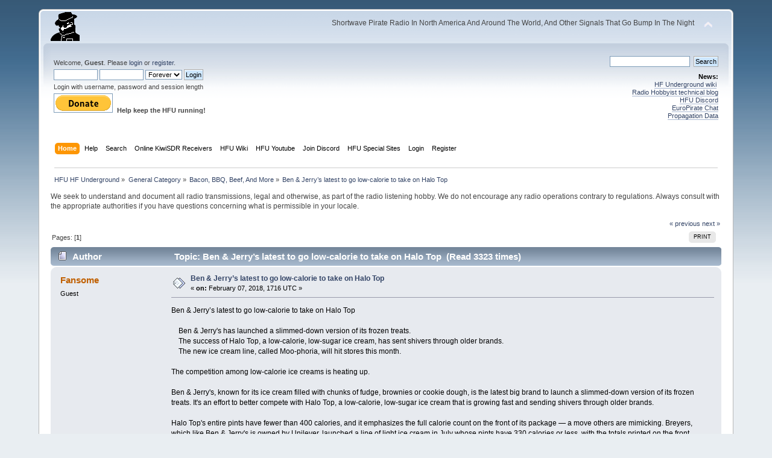

--- FILE ---
content_type: text/html; charset=ISO-8859-1
request_url: https://www.hfunderground.com/board/index.php?topic=39929.0;prev_next=prev
body_size: 7362
content:
<!DOCTYPE html PUBLIC "-//W3C//DTD XHTML 1.0 Transitional//EN" "http://www.w3.org/TR/xhtml1/DTD/xhtml1-transitional.dtd">
<html xmlns="http://www.w3.org/1999/xhtml">
<head>
	<link rel="stylesheet" type="text/css" href="https://www.hfunderground.com/board/Themes/default/css/index.css?fin20" />
	<link rel="stylesheet" type="text/css" href="https://www.hfunderground.com/board/Themes/default/css/responsive.css?fin20" />
	<link rel="stylesheet" type="text/css" href="https://www.hfunderground.com/board/Themes/default/css/webkit.css" />
	<script type="text/javascript" src="https://www.hfunderground.com/board/Themes/default/scripts/script.js?fin20"></script>
	<script type="text/javascript" src="https://www.hfunderground.com/board/Themes/default/scripts/theme.js?fin20"></script>
	<script type="text/javascript"><!-- // --><![CDATA[
		var smf_theme_url = "https://www.hfunderground.com/board/Themes/default";
		var smf_default_theme_url = "https://www.hfunderground.com/board/Themes/default";
		var smf_images_url = "https://www.hfunderground.com/board/Themes/default/images";
		var smf_scripturl = "https://www.hfunderground.com/board/index.php?PHPSESSID=v0j1103ph7lscm0i83drpio9k4&amp;";
		var smf_iso_case_folding = false;
		var smf_charset = "ISO-8859-1";
		var ajax_notification_text = "Loading...";
		var ajax_notification_cancel_text = "Cancel";
	// ]]></script>
	<meta http-equiv="Content-Type" content="text/html; charset=ISO-8859-1" />
	<meta name="description" content="Ben &amp; Jerry’s latest to go low-calorie to take on Halo Top" />
	<title>Ben &amp; Jerry’s latest to go low-calorie to take on Halo Top</title>
	<meta name="viewport" content="width=device-width, initial-scale=1" />
	<meta name="robots" content="noindex" />
	<link rel="canonical" href="https://www.hfunderground.com/board/index.php?topic=40349.0" />
	<link rel="help" href="https://www.hfunderground.com/board/index.php?PHPSESSID=v0j1103ph7lscm0i83drpio9k4&amp;action=help" />
	<link rel="search" href="https://www.hfunderground.com/board/index.php?PHPSESSID=v0j1103ph7lscm0i83drpio9k4&amp;action=search" />
	<link rel="contents" href="https://www.hfunderground.com/board/index.php?PHPSESSID=v0j1103ph7lscm0i83drpio9k4&amp;" />
	<link rel="alternate" type="application/rss+xml" title="HFU HF Underground - RSS" href="https://www.hfunderground.com/board/index.php?PHPSESSID=v0j1103ph7lscm0i83drpio9k4&amp;type=rss;action=.xml" />
	<link rel="prev" href="https://www.hfunderground.com/board/index.php/topic,40349.0/prev_next,prev.html?PHPSESSID=v0j1103ph7lscm0i83drpio9k4" />
	<link rel="next" href="https://www.hfunderground.com/board/index.php/topic,40349.0/prev_next,next.html?PHPSESSID=v0j1103ph7lscm0i83drpio9k4" />
	<link rel="index" href="https://www.hfunderground.com/board/index.php/board,33.0.html?PHPSESSID=v0j1103ph7lscm0i83drpio9k4" />

</head>
<body>
<div id="wrapper" style="width: 90%">
	<div id="header"><div class="frame">
		<div id="top_section">
			<h1 class="forumtitle">
				<a href="https://www.hfunderground.com/board/index.php?PHPSESSID=v0j1103ph7lscm0i83drpio9k4&amp;"><img src="https://www.hfunderground.com/spy.png" alt="HFU HF Underground" /></a>
			</h1>
			<img id="upshrink" src="https://www.hfunderground.com/board/Themes/default/images/upshrink.png" alt="*" title="Shrink or expand the header." style="display: none;" />
			<div id="siteslogan" class="floatright">Shortwave Pirate Radio In North America And Around The World, And Other Signals That Go Bump In The Night</div>
		</div>
		<div id="upper_section" class="middletext">
			<div class="user">
				<script type="text/javascript" src="https://www.hfunderground.com/board/Themes/default/scripts/sha1.js"></script>
				<form id="guest_form" action="https://www.hfunderground.com/board/index.php?PHPSESSID=v0j1103ph7lscm0i83drpio9k4&amp;action=login2" method="post" accept-charset="ISO-8859-1"  onsubmit="hashLoginPassword(this, 'b3262b226ba24c7f410d33d7cbd6feed');">
					<div class="info">Welcome, <strong>Guest</strong>. Please <a href="https://www.hfunderground.com/board/index.php?PHPSESSID=v0j1103ph7lscm0i83drpio9k4&amp;action=login">login</a> or <a href="https://www.hfunderground.com/board/index.php?PHPSESSID=v0j1103ph7lscm0i83drpio9k4&amp;action=register">register</a>.</div>
					<input type="text" name="user" size="10" class="input_text" />
					<input type="password" name="passwrd" size="10" class="input_password" />
					<select name="cookielength">
						<option value="60">1 Hour</option>
						<option value="1440">1 Day</option>
						<option value="10080">1 Week</option>
						<option value="43200">1 Month</option>
						<option value="-1" selected="selected">Forever</option>
					</select>
					<input type="submit" value="Login" class="button_submit" /><br />
					<div class="info">Login with username, password and session length</div>
					<input type="hidden" name="hash_passwrd" value="" /><input type="hidden" name="cc1a0ef794" value="b3262b226ba24c7f410d33d7cbd6feed" />
				</form>

<form action="https://www.paypal.com/donate" method="post" target="_top">
<input type="hidden" name="hosted_button_id" value="WENN4ZM8V3SUE" />
<input type="image" src="https://www.paypalobjects.com/en_US/i/btn/btn_donate_LG.gif" border="0" name="submit" title="PayPal - The safer, easier way to pay online!" alt="Donate with PayPal button" />
<img alt="" border="0" src="https://www.paypal.com/en_US/i/scr/pixel.gif" width="1" height="1" />
<b>Help keep the HFU running!</b>
</form>


			</div>
			<div class="news normaltext">
				<form id="search_form" action="https://www.hfunderground.com/board/index.php?PHPSESSID=v0j1103ph7lscm0i83drpio9k4&amp;action=search2" method="post" accept-charset="ISO-8859-1">
					<input type="text" name="search" value="" class="input_text" />&nbsp;
					<input type="submit" name="submit" value="Search" class="button_submit" />
					<input type="hidden" name="advanced" value="0" />
					<input type="hidden" name="topic" value="40349" /></form>
				<h2>News: </h2>
				<p><a href="https://www.hfunderground.com/wiki/Main_Page" class="bbc_link" target="_blank">HF Underground wiki</a>&nbsp; <br /><a href="https://www.radiohobbyist.org/blog/" class="bbc_link" target="_blank">Radio Hobbyist technical blog</a><br /><a href="https://discord.gg/r6U6sf82wz" class="bbc_link" target="_blank">HFU Discord</a> <br /><a href="http://hfunderground.com/europirate_chat.php" class="bbc_link" target="_blank">EuroPirate Chat</a><br /><a href="https://www.hfunderground.com/propagation/" class="bbc_link" target="_blank">Propagation Data</a><br /></p>
			</div>
		</div>
		<br class="clear" />
		<script type="text/javascript"><!-- // --><![CDATA[
			var oMainHeaderToggle = new smc_Toggle({
				bToggleEnabled: true,
				bCurrentlyCollapsed: false,
				aSwappableContainers: [
					'upper_section'
				],
				aSwapImages: [
					{
						sId: 'upshrink',
						srcExpanded: smf_images_url + '/upshrink.png',
						altExpanded: 'Shrink or expand the header.',
						srcCollapsed: smf_images_url + '/upshrink2.png',
						altCollapsed: 'Shrink or expand the header.'
					}
				],
				oThemeOptions: {
					bUseThemeSettings: false,
					sOptionName: 'collapse_header',
					sSessionVar: 'cc1a0ef794',
					sSessionId: 'b3262b226ba24c7f410d33d7cbd6feed'
				},
				oCookieOptions: {
					bUseCookie: true,
					sCookieName: 'upshrink'
				}
			});
		// ]]></script>
		<div id="main_menu">
			<ul class="dropmenu" id="menu_nav">
				<li id="button_home">
					<a class="active firstlevel" href="https://www.hfunderground.com/board/index.php?PHPSESSID=v0j1103ph7lscm0i83drpio9k4&amp;">
						<span class="responsive_menu home"></span>
						<span class="last firstlevel">Home</span>
					</a>
				</li>
				<li id="button_help">
					<a class="firstlevel" href="https://www.hfunderground.com/board/index.php?PHPSESSID=v0j1103ph7lscm0i83drpio9k4&amp;action=help">
						<span class="responsive_menu help"></span>
						<span class="firstlevel">Help</span>
					</a>
				</li>
				<li id="button_search">
					<a class="firstlevel" href="https://www.hfunderground.com/board/index.php?PHPSESSID=v0j1103ph7lscm0i83drpio9k4&amp;action=search">
						<span class="responsive_menu search"></span>
						<span class="firstlevel">Search</span>
					</a>
				</li>
				<li id="button_menu_actionSDR">
					<a class="firstlevel" href="https://www.hfunderground.com/board/index.php?PHPSESSID=v0j1103ph7lscm0i83drpio9k4&amp;">
						<span class="responsive_menu menu_actionSDR"></span>
						<span class="firstlevel">Online KiwiSDR Receivers</span>
					</a>
					<ul>
						<li>
							<a href="http://sdr.hfunderground.com:8073/?f=6925usb" target="_blank"">
								<span>KiwiSDR Online Radio - 120 ft T2FD</span>
							</a>
						</li>
						<li>
							<a href="http://sdr.hfunderground.com:8074/?f=6925usb" target="_blank"">
								<span>KiwiSDR Online Radio - 250 ft V-Beam</span>
							</a>
						</li>
						<li>
							<a href="http://sdr.hfunderground.com:8075/?f=6925usb" target="_blank"">
								<span>KiwiSDR Online Radio - 400 ft South Beverage</span>
							</a>
						</li>
						<li>
							<a href="http://sdr.hfunderground.com:8076/?f=1710amn" target="_blank"">
								<span>KiwiSDR Online Radio - 500 ft Northeast Beverage</span>
							</a>
						</li>
						<li>
							<a href="http://sdr.hfunderground.com:8077/?f=6925usb" target="_blank"">
								<span>KiwiSDR Online Radio - 900 ft Sky Loop</span>
							</a>
						</li>
					</ul>
				</li>
				<li id="button_wiki0">
					<a class="firstlevel" href="https://www.hfunderground.com/wiki/Main_Page" target="_blank"">
						<span class="responsive_menu wiki0"></span>
						<span class="firstlevel">HFU Wiki</span>
					</a>
				</li>
				<li id="button_youtubehfu">
					<a class="firstlevel" href="https://www.youtube.com/@hfunderground2782" target="_blank"">
						<span class="responsive_menu youtubehfu"></span>
						<span class="firstlevel">HFU Youtube</span>
					</a>
				</li>
				<li id="button_chat">
					<a class="firstlevel" href="https://discord.gg/r6U6sf82wz" target="_blank"">
						<span class="responsive_menu chat"></span>
						<span class="firstlevel">Join Discord</span>
					</a>
				</li>
				<li id="button_menu_action">
					<a class="firstlevel" href="https://www.hfunderground.com/board/index.php?PHPSESSID=v0j1103ph7lscm0i83drpio9k4&amp;">
						<span class="responsive_menu menu_action"></span>
						<span class="firstlevel">HFU Special Sites</span>
					</a>
					<ul>
						<li>
							<a href="https://www.hfunderground.com/wiki/Main_Page" target="_blank"">
								<span>HFU Wiki</span>
							</a>
						</li>
						<li>
							<a href="https://www.youtube.com/@hfunderground2782" target="_blank"">
								<span>HFU YouTube</span>
							</a>
						</li>
						<li>
							<a href="https://radiohobbyist.org/waterfalls/" target="_blank"">
								<span>Daily 43 mb waterfalls</span>
							</a>
						</li>
						<li>
							<a href="https://www.hfunderground.com/sstv_pics_11_meters/" target="_blank"">
								<span>Online SSTV Decoder</span>
							</a>
						</li>
						<li>
							<a href="https://www.hfunderground.com/propagation/index.html" target="_blank"">
								<span>Propagation Data</span>
							</a>
						</li>
						<li>
							<a href="https://www.hfunderground.com/on_the_air/update.php" target="_blank"">
								<span>Real Time SWBC Schedule</span>
							</a>
						</li>
						<li>
							<a href="https://www.radiohobbyist.org/blog/" target="_blank"">
								<span>RadioHobbyist.org Blog</span>
							</a>
						</li>
						<li>
							<a href="https://twitter.com/HfundergroundC" target="_blank"">
								<span class="last">Twitter</span>
							</a>
						</li>
					</ul>
				</li>
				<li id="button_login">
					<a class="firstlevel" href="https://www.hfunderground.com/board/index.php?PHPSESSID=v0j1103ph7lscm0i83drpio9k4&amp;action=login">
						<span class="responsive_menu login"></span>
						<span class="firstlevel">Login</span>
					</a>
				</li>
				<li id="button_register">
					<a class="firstlevel" href="https://www.hfunderground.com/board/index.php?PHPSESSID=v0j1103ph7lscm0i83drpio9k4&amp;action=register">
						<span class="responsive_menu register"></span>
						<span class="last firstlevel">Register</span>
					</a>
				</li>
			</ul>
		</div>
		<br class="clear" />
	</div></div>
	<div id="content_section"><div class="frame">
		<div id="main_content_section">
	<div class="navigate_section">
		<ul>
			<li>
				<a href="https://www.hfunderground.com/board/index.php?PHPSESSID=v0j1103ph7lscm0i83drpio9k4&amp;"><span>HFU HF Underground</span></a> &#187;
			</li>
			<li>
				<a href="https://www.hfunderground.com/board/index.php?PHPSESSID=v0j1103ph7lscm0i83drpio9k4&amp;#c1"><span>General Category</span></a> &#187;
			</li>
			<li>
				<a href="https://www.hfunderground.com/board/index.php/board,33.0.html?PHPSESSID=v0j1103ph7lscm0i83drpio9k4"><span>Bacon, BBQ, Beef, And More</span></a> &#187;
			</li>
			<li class="last">
				<a href="https://www.hfunderground.com/board/index.php/topic,40349.0.html?PHPSESSID=v0j1103ph7lscm0i83drpio9k4"><span>Ben &amp; Jerry’s latest to go low-calorie to take on Halo Top</span></a>
			</li>
		</ul>
	</div>
We seek to understand and document all radio transmissions, legal and otherwise, as part of the radio listening hobby. We do not encourage any radio operations contrary to regulations. 
Always consult with the appropriate authorities if you have questions concerning what is permissible in your locale. 
<p>


			<a id="top"></a>
			<a id="msg149530"></a>
			<div class="pagesection">
				<div class="nextlinks"><a href="https://www.hfunderground.com/board/index.php/topic,40349.0/prev_next,prev.html?PHPSESSID=v0j1103ph7lscm0i83drpio9k4#new">&laquo; previous</a> <a href="https://www.hfunderground.com/board/index.php/topic,40349.0/prev_next,next.html?PHPSESSID=v0j1103ph7lscm0i83drpio9k4#new">next &raquo;</a></div>
		<div class="buttonlist floatright">
			<ul>
				<li><a class="button_strip_print" href="https://www.hfunderground.com/board/index.php?PHPSESSID=v0j1103ph7lscm0i83drpio9k4&amp;action=printpage;topic=40349.0" rel="new_win nofollow"><span class="last">Print</span></a></li>
			</ul>
		</div>
				<div class="pagelinks floatleft">Pages: [<strong>1</strong>] </div>
			</div>
			<div id="forumposts">
				<div class="cat_bar">
					<h3 class="catbg">
						<img src="https://www.hfunderground.com/board/Themes/default/images/topic/normal_post.gif" align="bottom" alt="" />
						<span id="author">Author</span>
						Topic: Ben &amp; Jerry’s latest to go low-calorie to take on Halo Top &nbsp;(Read 3323 times)
					</h3>
				</div>
				<form action="https://www.hfunderground.com/board/index.php?PHPSESSID=v0j1103ph7lscm0i83drpio9k4&amp;action=quickmod2;topic=40349.0" method="post" accept-charset="ISO-8859-1" name="quickModForm" id="quickModForm" style="margin: 0;" onsubmit="return oQuickModify.bInEditMode ? oQuickModify.modifySave('b3262b226ba24c7f410d33d7cbd6feed', 'cc1a0ef794') : false">
				<div class="windowbg">
					<span class="topslice"><span></span></span>
					<div class="post_wrapper">
						<div class="poster">
							<h4>
								Fansome
							</h4>
							<ul class="reset smalltext" id="msg_149530_extra_info">
								<li class="membergroup">Guest</li>
							</ul>
						</div>
						<div class="postarea">
							<div class="flow_hidden">
								<div class="keyinfo">
									<div class="messageicon">
										<img src="https://www.hfunderground.com/board/Themes/default/images/post/xx.gif" alt="" />
									</div>
									<h5 id="subject_149530">
										<a href="https://www.hfunderground.com/board/index.php/topic,40349.msg149530.html?PHPSESSID=v0j1103ph7lscm0i83drpio9k4#msg149530" rel="nofollow">Ben &amp; Jerry’s latest to go low-calorie to take on Halo Top</a>
									</h5>
									<div class="smalltext">&#171; <strong> on:</strong> February 07, 2018, 1716 UTC &#187;</div>
									<div id="msg_149530_quick_mod"></div>
								</div>
							</div>
							<div class="post">
								<div class="inner" id="msg_149530">Ben &amp; Jerry’s latest to go low-calorie to take on Halo Top<br /><br />&nbsp; &nbsp; Ben &amp; Jerry&#039;s has launched a slimmed-down version of its frozen treats.<br />&nbsp; &nbsp; The success of Halo Top, a low-calorie, low-sugar ice cream, has sent shivers through older brands.<br />&nbsp; &nbsp; The new ice cream line, called Moo-phoria, will hit stores this month.<br /><br />The competition among low-calorie ice creams is heating up.<br /><br />Ben &amp; Jerry&#039;s, known for its ice cream filled with chunks of fudge, brownies or cookie dough, is the latest big brand to launch a slimmed-down version of its frozen treats. It&#039;s an effort to better compete with Halo Top, a low-calorie, low-sugar ice cream that is growing fast and sending shivers through older brands.<br /><br />Halo Top&#039;s entire pints have fewer than 400 calories, and it emphasizes the full calorie count on the front of its package — a move others are mimicking. Breyers, which like Ben &amp; Jerry&#039;s is owned by Unilever, launched a line of light ice cream in July whose pints have 330 calories or less, with the totals printed on the front.<br /><br />Ben &amp; Jerry&#039;s entry, which will hit stores this month, is called Moo-phoria and cuts sugar and fat but still has cookies and dough. Dena Wimette, senior innovation manager at Ben &amp; Jerry&#039;s, said customers asked for a lower-calorie version but wanted some crunch, which is hard to find in lighter ice creams.<br /><br />The line will come in three flavors. A chocolate and vanilla ice cream mixed with cookies has 140 calories for half a cup, or 560 calories for the entire container. (A regular Ben &amp; Jerry&#039;s pint can top 1,000 calories.) Unlike Halo Top, the Moo-phoria packages print the calorie count for a half-cup serving on the front. Wimette says the company doesn&#039;t want to encourage fans to eat the entire pint in one sitting.<br /><br />But Halo Top&#039;s approach seems to be working for it. The company&#039;s share of the U.S. ice cream market more than doubled to 1.9 percent in 2017 from the year before, according to research company Euromonitor. Ben &amp; Jerry&#039;s market share in that period was unchanged at 5.6 percent.<br /><br />Halo Top did not respond to a request for comment.<br /><br />Ben &amp; Jerry&#039;s, which has chased other trends in the past — including a no-longer for sale low-carb version — still plans to offer frozen yogurts that have slightly more calories than its Moo-phoria line.<br /><br /></div>
							</div>
						</div>
						<div class="moderatorbar">
							<div class="smalltext modified" id="modified_149530">
							</div>
							<div class="smalltext reportlinks">
								<img src="https://www.hfunderground.com/board/Themes/default/images/ip.gif" alt="" />
								Logged
							</div>
						</div>
					</div>
					<span class="botslice"><span></span></span>
				</div>
				<hr class="post_separator" />
				<a id="msg149533"></a>
				<div class="windowbg2">
					<span class="topslice"><span></span></span>
					<div class="post_wrapper">
						<div class="poster">
							<h4>
								<img src="https://www.hfunderground.com/board/Themes/default/images/useroff.gif" alt="Offline" />
								<a href="https://www.hfunderground.com/board/index.php?PHPSESSID=v0j1103ph7lscm0i83drpio9k4&amp;action=profile;u=3" title="View the profile of ChrisSmolinski">ChrisSmolinski</a>
							</h4>
							<ul class="reset smalltext" id="msg_149533_extra_info">
								<li class="membergroup">Administrator</li>
								<li class="postgroup">Marconi Class DXer</li>
								<li class="stars"><img src="https://www.hfunderground.com/board/Themes/default/images/staradmin.gif" alt="*" /><img src="https://www.hfunderground.com/board/Themes/default/images/staradmin.gif" alt="*" /><img src="https://www.hfunderground.com/board/Themes/default/images/staradmin.gif" alt="*" /><img src="https://www.hfunderground.com/board/Themes/default/images/staradmin.gif" alt="*" /><img src="https://www.hfunderground.com/board/Themes/default/images/staradmin.gif" alt="*" /></li>
								<li class="avatar">
									<a href="https://www.hfunderground.com/board/index.php?PHPSESSID=v0j1103ph7lscm0i83drpio9k4&amp;action=profile;u=3">
										<img class="avatar" src="https://www.hfunderground.com/board/index.php?PHPSESSID=v0j1103ph7lscm0i83drpio9k4&amp;action=dlattach;attach=15860;type=avatar" alt="" />
									</a>
								</li>
								<li class="postcount">Posts: 33740</li>
								Westminster,  MD USA<br />
								<li class="profile">
									<ul>
										<li><a href="http://www.blackcatsystems.com" title="Black Cat Systems" target="_blank" class="new_win"><img src="https://www.hfunderground.com/board/Themes/default/images/www_sm.gif" alt="Black Cat Systems" /></a></li>
									</ul>
								</li>
							</ul>
						</div>
						<div class="postarea">
							<div class="flow_hidden">
								<div class="keyinfo">
									<div class="messageicon">
										<img src="https://www.hfunderground.com/board/Themes/default/images/post/xx.gif" alt="" />
									</div>
									<h5 id="subject_149533">
										<a href="https://www.hfunderground.com/board/index.php/topic,40349.msg149533.html?PHPSESSID=v0j1103ph7lscm0i83drpio9k4#msg149533" rel="nofollow">Re: Ben &amp; Jerry’s latest to go low-calorie to take on Halo Top</a>
									</h5>
									<div class="smalltext">&#171; <strong>Reply #1 on:</strong> February 07, 2018, 1820 UTC &#187;</div>
									<div id="msg_149533_quick_mod"></div>
								</div>
							</div>
							<div class="post">
								<div class="inner" id="msg_149533">It&#039;s unfortunate that they&#039;re still buying into the &quot;fat is bad&quot; FUD, and trying to make them both low sugar and low fat.</div>
							</div>
						</div>
						<div class="moderatorbar">
							<div class="smalltext modified" id="modified_149533">
							</div>
							<div class="smalltext reportlinks">
								<img src="https://www.hfunderground.com/board/Themes/default/images/ip.gif" alt="" />
								Logged
							</div>
							<div class="signature" id="msg_149533_signature">Chris Smolinski<br />Westminster, MD<br />eQSLs appreciated! csmolinski@blackcatsystems.com<br />netSDR / AFE822x / AirSpy HF+ / KiwiSDR / 900 ft Horz skyloop / 500 ft NE beverage / 250 ft V Beam / 58 ft T2FD / 120 ft T2FD / 400 ft south beverage / 43m, 20m, 10m&nbsp; dipoles / Crossed Parallel Loop / Discone in a tree</div>
						</div>
					</div>
					<span class="botslice"><span></span></span>
				</div>
				<hr class="post_separator" />
				<a id="msg149549"></a>
				<div class="windowbg">
					<span class="topslice"><span></span></span>
					<div class="post_wrapper">
						<div class="poster">
							<h4>
								<img src="https://www.hfunderground.com/board/Themes/default/images/useroff.gif" alt="Offline" />
								<a href="https://www.hfunderground.com/board/index.php?PHPSESSID=v0j1103ph7lscm0i83drpio9k4&amp;action=profile;u=6" title="View the profile of Pigmeat">Pigmeat</a>
							</h4>
							<ul class="reset smalltext" id="msg_149549_extra_info">
								<li class="postgroup">Marconi Class DXer</li>
								<li class="stars"><img src="https://www.hfunderground.com/board/Themes/default/images/star.gif" alt="*" /><img src="https://www.hfunderground.com/board/Themes/default/images/star.gif" alt="*" /><img src="https://www.hfunderground.com/board/Themes/default/images/star.gif" alt="*" /><img src="https://www.hfunderground.com/board/Themes/default/images/star.gif" alt="*" /><img src="https://www.hfunderground.com/board/Themes/default/images/star.gif" alt="*" /><img src="https://www.hfunderground.com/board/Themes/default/images/star.gif" alt="*" /><img src="https://www.hfunderground.com/board/Themes/default/images/star.gif" alt="*" /><img src="https://www.hfunderground.com/board/Themes/default/images/star.gif" alt="*" /></li>
								<li class="postcount">Posts: 6701</li>
								<li class="profile">
									<ul>
									</ul>
								</li>
							</ul>
						</div>
						<div class="postarea">
							<div class="flow_hidden">
								<div class="keyinfo">
									<div class="messageicon">
										<img src="https://www.hfunderground.com/board/Themes/default/images/post/xx.gif" alt="" />
									</div>
									<h5 id="subject_149549">
										<a href="https://www.hfunderground.com/board/index.php/topic,40349.msg149549.html?PHPSESSID=v0j1103ph7lscm0i83drpio9k4#msg149549" rel="nofollow">Re: Ben &amp; Jerry’s latest to go low-calorie to take on Halo Top</a>
									</h5>
									<div class="smalltext">&#171; <strong>Reply #2 on:</strong> February 07, 2018, 2217 UTC &#187;</div>
									<div id="msg_149549_quick_mod"></div>
								</div>
							</div>
							<div class="post">
								<div class="inner" id="msg_149549">Nuthin&#039; under a quart counts.</div>
							</div>
						</div>
						<div class="moderatorbar">
							<div class="smalltext modified" id="modified_149549">
							</div>
							<div class="smalltext reportlinks">
								<img src="https://www.hfunderground.com/board/Themes/default/images/ip.gif" alt="" />
								Logged
							</div>
						</div>
					</div>
					<span class="botslice"><span></span></span>
				</div>
				<hr class="post_separator" />
				<a id="msg149603"></a><a id="new"></a>
				<div class="windowbg2">
					<span class="topslice"><span></span></span>
					<div class="post_wrapper">
						<div class="poster">
							<h4>
								<img src="https://www.hfunderground.com/board/Themes/default/images/useroff.gif" alt="Offline" />
								<a href="https://www.hfunderground.com/board/index.php?PHPSESSID=v0j1103ph7lscm0i83drpio9k4&amp;action=profile;u=98197" title="View the profile of Josh">Josh</a>
							</h4>
							<ul class="reset smalltext" id="msg_149603_extra_info">
								<li class="postgroup">DXing Phenomena</li>
								<li class="stars"><img src="https://www.hfunderground.com/board/Themes/default/images/star.gif" alt="*" /><img src="https://www.hfunderground.com/board/Themes/default/images/star.gif" alt="*" /><img src="https://www.hfunderground.com/board/Themes/default/images/star.gif" alt="*" /><img src="https://www.hfunderground.com/board/Themes/default/images/star.gif" alt="*" /><img src="https://www.hfunderground.com/board/Themes/default/images/star.gif" alt="*" /><img src="https://www.hfunderground.com/board/Themes/default/images/star.gif" alt="*" /><img src="https://www.hfunderground.com/board/Themes/default/images/star.gif" alt="*" /></li>
								<li class="avatar">
									<a href="https://www.hfunderground.com/board/index.php?PHPSESSID=v0j1103ph7lscm0i83drpio9k4&amp;action=profile;u=98197">
										<img class="avatar" src="https://www.hfunderground.com/board/index.php?PHPSESSID=v0j1103ph7lscm0i83drpio9k4&amp;action=dlattach;attach=15813;type=avatar" alt="" />
									</a>
								</li>
								<li class="postcount">Posts: 4323</li>
								<li class="profile">
									<ul>
									</ul>
								</li>
							</ul>
						</div>
						<div class="postarea">
							<div class="flow_hidden">
								<div class="keyinfo">
									<div class="messageicon">
										<img src="https://www.hfunderground.com/board/Themes/default/images/post/xx.gif" alt="" />
									</div>
									<h5 id="subject_149603">
										<a href="https://www.hfunderground.com/board/index.php/topic,40349.msg149603.html?PHPSESSID=v0j1103ph7lscm0i83drpio9k4#msg149603" rel="nofollow">Re: Ben &amp; Jerry’s latest to go low-calorie to take on Halo Top</a>
									</h5>
									<div class="smalltext">&#171; <strong>Reply #3 on:</strong> February 08, 2018, 1841 UTC &#187;</div>
									<div id="msg_149603_quick_mod"></div>
								</div>
							</div>
							<div class="post">
								<div class="inner" id="msg_149603">Fat isn&#039;t bad but sugar is. And some &quot;replacements&quot; for sugar are worse than sugar.</div>
							</div>
						</div>
						<div class="moderatorbar">
							<div class="smalltext modified" id="modified_149603">
							</div>
							<div class="smalltext reportlinks">
								<img src="https://www.hfunderground.com/board/Themes/default/images/ip.gif" alt="" />
								Logged
							</div>
							<div class="signature" id="msg_149603_signature">We do not encourage any radio operations contrary to regulations.</div>
						</div>
					</div>
					<span class="botslice"><span></span></span>
				</div>
				<hr class="post_separator" />
				</form>
			</div>
			<a id="lastPost"></a>
			<div class="pagesection">
				
		<div class="buttonlist floatright">
			<ul>
				<li><a class="button_strip_print" href="https://www.hfunderground.com/board/index.php?PHPSESSID=v0j1103ph7lscm0i83drpio9k4&amp;action=printpage;topic=40349.0" rel="new_win nofollow"><span class="last">Print</span></a></li>
			</ul>
		</div>
				<div class="pagelinks floatleft">Pages: [<strong>1</strong>] </div>
				<div class="nextlinks_bottom"><a href="https://www.hfunderground.com/board/index.php/topic,40349.0/prev_next,prev.html?PHPSESSID=v0j1103ph7lscm0i83drpio9k4#new">&laquo; previous</a> <a href="https://www.hfunderground.com/board/index.php/topic,40349.0/prev_next,next.html?PHPSESSID=v0j1103ph7lscm0i83drpio9k4#new">next &raquo;</a></div>
			</div>
	<div class="navigate_section">
		<ul>
			<li>
				<a href="https://www.hfunderground.com/board/index.php?PHPSESSID=v0j1103ph7lscm0i83drpio9k4&amp;"><span>HFU HF Underground</span></a> &#187;
			</li>
			<li>
				<a href="https://www.hfunderground.com/board/index.php?PHPSESSID=v0j1103ph7lscm0i83drpio9k4&amp;#c1"><span>General Category</span></a> &#187;
			</li>
			<li>
				<a href="https://www.hfunderground.com/board/index.php/board,33.0.html?PHPSESSID=v0j1103ph7lscm0i83drpio9k4"><span>Bacon, BBQ, Beef, And More</span></a> &#187;
			</li>
			<li class="last">
				<a href="https://www.hfunderground.com/board/index.php/topic,40349.0.html?PHPSESSID=v0j1103ph7lscm0i83drpio9k4"><span>Ben &amp; Jerry’s latest to go low-calorie to take on Halo Top</span></a>
			</li>
		</ul>
	</div>
			<div id="moderationbuttons"></div>
			<div class="plainbox" id="display_jump_to">&nbsp;</div>
		<br class="clear" />
				<script type="text/javascript" src="https://www.hfunderground.com/board/Themes/default/scripts/topic.js"></script>
				<script type="text/javascript"><!-- // --><![CDATA[
					if ('XMLHttpRequest' in window)
					{
						var oQuickModify = new QuickModify({
							sScriptUrl: smf_scripturl,
							bShowModify: true,
							iTopicId: 40349,
							sTemplateBodyEdit: '\n\t\t\t\t\t\t\t\t<div id="quick_edit_body_container" style="width: 90%">\n\t\t\t\t\t\t\t\t\t<div id="error_box" style="padding: 4px;" class="error"><' + '/div>\n\t\t\t\t\t\t\t\t\t<textarea class="editor" name="message" rows="12" style="width: 100%; margin-bottom: 10px;" tabindex="1">%body%<' + '/textarea><br />\n\t\t\t\t\t\t\t\t\t<input type="hidden" name="cc1a0ef794" value="b3262b226ba24c7f410d33d7cbd6feed" />\n\t\t\t\t\t\t\t\t\t<input type="hidden" name="topic" value="40349" />\n\t\t\t\t\t\t\t\t\t<input type="hidden" name="msg" value="%msg_id%" />\n\t\t\t\t\t\t\t\t\t<div class="righttext">\n\t\t\t\t\t\t\t\t\t\t<input type="submit" name="post" value="Save" tabindex="2" onclick="return oQuickModify.modifySave(\'b3262b226ba24c7f410d33d7cbd6feed\', \'cc1a0ef794\');" accesskey="s" class="button_submit" />&nbsp;&nbsp;<input type="submit" name="cancel" value="Cancel" tabindex="3" onclick="return oQuickModify.modifyCancel();" class="button_submit" />\n\t\t\t\t\t\t\t\t\t<' + '/div>\n\t\t\t\t\t\t\t\t<' + '/div>',
							sTemplateSubjectEdit: '<input type="text" style="width: 90%;" name="subject" value="%subject%" size="80" maxlength="80" tabindex="4" class="input_text" />',
							sTemplateBodyNormal: '%body%',
							sTemplateSubjectNormal: '<a hr'+'ef="https://www.hfunderground.com/board/index.php?PHPSESSID=v0j1103ph7lscm0i83drpio9k4&amp;'+'?topic=40349.msg%msg_id%#msg%msg_id%" rel="nofollow">%subject%<' + '/a>',
							sTemplateTopSubject: 'Topic: %subject% &nbsp;(Read 3323 times)',
							sErrorBorderStyle: '1px solid red'
						});

						aJumpTo[aJumpTo.length] = new JumpTo({
							sContainerId: "display_jump_to",
							sJumpToTemplate: "<label class=\"smalltext\" for=\"%select_id%\">Jump to:<" + "/label> %dropdown_list%",
							iCurBoardId: 33,
							iCurBoardChildLevel: 0,
							sCurBoardName: "Bacon, BBQ, Beef, And More",
							sBoardChildLevelIndicator: "==",
							sBoardPrefix: "=> ",
							sCatSeparator: "-----------------------------",
							sCatPrefix: "",
							sGoButtonLabel: "go"
						});

						aIconLists[aIconLists.length] = new IconList({
							sBackReference: "aIconLists[" + aIconLists.length + "]",
							sIconIdPrefix: "msg_icon_",
							sScriptUrl: smf_scripturl,
							bShowModify: true,
							iBoardId: 33,
							iTopicId: 40349,
							sSessionId: "b3262b226ba24c7f410d33d7cbd6feed",
							sSessionVar: "cc1a0ef794",
							sLabelIconList: "Message Icon",
							sBoxBackground: "transparent",
							sBoxBackgroundHover: "#ffffff",
							iBoxBorderWidthHover: 1,
							sBoxBorderColorHover: "#adadad" ,
							sContainerBackground: "#ffffff",
							sContainerBorder: "1px solid #adadad",
							sItemBorder: "1px solid #ffffff",
							sItemBorderHover: "1px dotted gray",
							sItemBackground: "transparent",
							sItemBackgroundHover: "#e0e0f0"
						});
					}
				// ]]></script> <div style="text-align:center;line-height:150%"> <a href="https://www.hfunderground.com/zazl/hfunderground_garden_flag-256666630696248260.html" rel="nofollow" > <img src="https://www.hfunderground.com/zazl/hfunderground_garden_flag-r23fc248cf4c8441f895f6edca7cde345_tt2h3_325.jpg?bg=0xffffff" alt="HFUnderground T-Shirt" style="border:0;" /> </a> <br /> <a href="https://www.hfunderground.com/zazl/hfunderground_garden_flag-256666630696248260.html" rel="nofollow" >HFUnderground Garden Flag</a> <br />by <a href="https://www.hfunderground.com/zazl/mitchelltimedesigns.html" rel="nofollow">MitchellTimeDesigns</a> </div>
		</div>
	</div></div>
	<div id="footer_section"><div class="frame">
		<ul class="reset">
		<li class> <a href="https://www.hfunderground.com/board/index.php?PHPSESSID=v0j1103ph7lscm0i83drpio9k4&amp;/topic,42784.0.html">Privacy Policy</a> </li>
			<li class="copyright">
			<span class="smalltext" style="display: inline; visibility: visible; font-family: Verdana, Arial, sans-serif;"><a href="https://www.hfunderground.com/board/index.php?PHPSESSID=v0j1103ph7lscm0i83drpio9k4&amp;action=credits" title="Simple Machines Forum" target="_blank" class="new_win">SMF 2.0.14</a> |
 <a href="http://www.simplemachines.org/about/smf/license.php" title="License" target="_blank" class="new_win">SMF &copy; 2017</a>, <a href="http://www.simplemachines.org" title="Simple Machines" target="_blank" class="new_win">Simple Machines</a>
			</span></li>
			<li><a id="button_xhtml" href="http://validator.w3.org/check?uri=referer" target="_blank" class="new_win" title="Valid XHTML 1.0!"><span>XHTML</span></a></li>
			<li><a id="button_rss" href="https://www.hfunderground.com/board/index.php?PHPSESSID=v0j1103ph7lscm0i83drpio9k4&amp;action=.xml;type=rss" class="new_win"><span>RSS</span></a></li>
			<li class="last"><a id="button_wap2" href="https://www.hfunderground.com/board/index.php?PHPSESSID=v0j1103ph7lscm0i83drpio9k4&amp;wap2" class="new_win"><span>WAP2</span></a></li>
		</ul>
	</div></div>
</div>
</body></html>